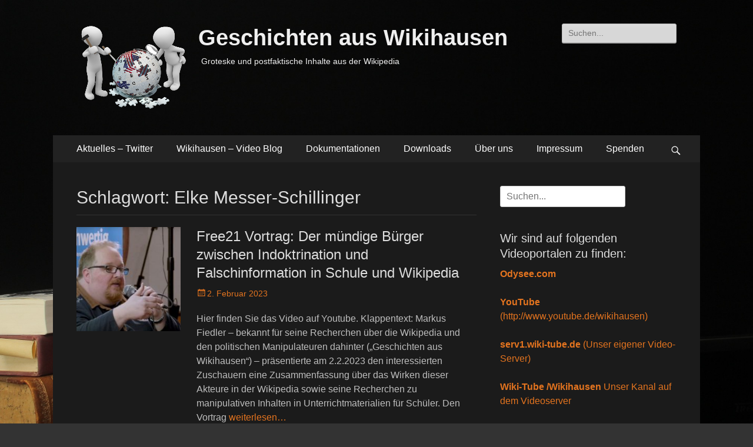

--- FILE ---
content_type: text/html; charset=UTF-8
request_url: http://wikihausen.de/tag/elke-messer-schillinger/
body_size: 7887
content:
<!DOCTYPE html>
<html lang="de">
<head>
		<meta charset="UTF-8">
		<meta name="viewport" content="width=device-width, initial-scale=1, minimum-scale=1">
		<link rel="profile" href="http://gmpg.org/xfn/11">
		<title>Elke Messer-Schillinger &#8211; Geschichten aus Wikihausen</title>
<meta name='robots' content='max-image-preview:large' />
<link rel='dns-prefetch' href='//s.w.org' />
<link rel="alternate" type="application/rss+xml" title="Geschichten aus Wikihausen &raquo; Feed" href="http://wikihausen.de/feed/" />
<link rel="alternate" type="application/rss+xml" title="Geschichten aus Wikihausen &raquo; Kommentar-Feed" href="http://wikihausen.de/comments/feed/" />
<link rel="alternate" type="application/rss+xml" title="Geschichten aus Wikihausen &raquo; Schlagwort-Feed zu Elke Messer-Schillinger" href="http://wikihausen.de/tag/elke-messer-schillinger/feed/" />
		<script type="text/javascript">
			window._wpemojiSettings = {"baseUrl":"https:\/\/s.w.org\/images\/core\/emoji\/13.0.1\/72x72\/","ext":".png","svgUrl":"https:\/\/s.w.org\/images\/core\/emoji\/13.0.1\/svg\/","svgExt":".svg","source":{"concatemoji":"http:\/\/wikihausen.de\/wp-includes\/js\/wp-emoji-release.min.js?ver=5.7.14"}};
			!function(e,a,t){var n,r,o,i=a.createElement("canvas"),p=i.getContext&&i.getContext("2d");function s(e,t){var a=String.fromCharCode;p.clearRect(0,0,i.width,i.height),p.fillText(a.apply(this,e),0,0);e=i.toDataURL();return p.clearRect(0,0,i.width,i.height),p.fillText(a.apply(this,t),0,0),e===i.toDataURL()}function c(e){var t=a.createElement("script");t.src=e,t.defer=t.type="text/javascript",a.getElementsByTagName("head")[0].appendChild(t)}for(o=Array("flag","emoji"),t.supports={everything:!0,everythingExceptFlag:!0},r=0;r<o.length;r++)t.supports[o[r]]=function(e){if(!p||!p.fillText)return!1;switch(p.textBaseline="top",p.font="600 32px Arial",e){case"flag":return s([127987,65039,8205,9895,65039],[127987,65039,8203,9895,65039])?!1:!s([55356,56826,55356,56819],[55356,56826,8203,55356,56819])&&!s([55356,57332,56128,56423,56128,56418,56128,56421,56128,56430,56128,56423,56128,56447],[55356,57332,8203,56128,56423,8203,56128,56418,8203,56128,56421,8203,56128,56430,8203,56128,56423,8203,56128,56447]);case"emoji":return!s([55357,56424,8205,55356,57212],[55357,56424,8203,55356,57212])}return!1}(o[r]),t.supports.everything=t.supports.everything&&t.supports[o[r]],"flag"!==o[r]&&(t.supports.everythingExceptFlag=t.supports.everythingExceptFlag&&t.supports[o[r]]);t.supports.everythingExceptFlag=t.supports.everythingExceptFlag&&!t.supports.flag,t.DOMReady=!1,t.readyCallback=function(){t.DOMReady=!0},t.supports.everything||(n=function(){t.readyCallback()},a.addEventListener?(a.addEventListener("DOMContentLoaded",n,!1),e.addEventListener("load",n,!1)):(e.attachEvent("onload",n),a.attachEvent("onreadystatechange",function(){"complete"===a.readyState&&t.readyCallback()})),(n=t.source||{}).concatemoji?c(n.concatemoji):n.wpemoji&&n.twemoji&&(c(n.twemoji),c(n.wpemoji)))}(window,document,window._wpemojiSettings);
		</script>
		<style type="text/css">
img.wp-smiley,
img.emoji {
	display: inline !important;
	border: none !important;
	box-shadow: none !important;
	height: 1em !important;
	width: 1em !important;
	margin: 0 .07em !important;
	vertical-align: -0.1em !important;
	background: none !important;
	padding: 0 !important;
}
</style>
	<link rel='stylesheet' id='wp-block-library-css'  href='http://wikihausen.de/wp-includes/css/dist/block-library/style.min.css?ver=5.7.14' type='text/css' media='all' />
<link rel='stylesheet' id='emojione.sprites-css-css'  href='http://wikihausen.de/wp-content/plugins/emoji-in-comments/css/emojione.sprites.css?ver=5.7.14' type='text/css' media='all' />
<link rel='stylesheet' id='emojionearea.min-css-css'  href='http://wikihausen.de/wp-content/plugins/emoji-in-comments/css/emojionearea.min.css?ver=5.7.14' type='text/css' media='all' />
<link rel='stylesheet' id='emojione.min-css-css'  href='http://wikihausen.de/wp-content/plugins/emoji-in-comments/css/emojione.min.css?ver=5.7.14' type='text/css' media='all' />
<link rel='stylesheet' id='catchresponsive-style-css'  href='http://wikihausen.de/wp-content/themes/catch-responsive/style.css?ver=5.7.14' type='text/css' media='all' />
<link rel='stylesheet' id='genericons-css'  href='http://wikihausen.de/wp-content/themes/catch-responsive/css/genericons/genericons.css?ver=3.4.1' type='text/css' media='all' />
<link rel='stylesheet' id='catchresponsive-dark-css'  href='http://wikihausen.de/wp-content/themes/catch-responsive/css/colors/dark.css' type='text/css' media='all' />
<link rel='stylesheet' id='jquery-sidr-css'  href='http://wikihausen.de/wp-content/themes/catch-responsive/css/jquery.sidr.dark.min.css?ver=2.1.0' type='text/css' media='all' />
<script type='text/javascript' src='http://wikihausen.de/wp-includes/js/jquery/jquery.min.js?ver=3.5.1' id='jquery-core-js'></script>
<script type='text/javascript' src='http://wikihausen.de/wp-includes/js/jquery/jquery-migrate.min.js?ver=3.3.2' id='jquery-migrate-js'></script>
<!--[if lt IE 9]>
<script type='text/javascript' src='http://wikihausen.de/wp-content/themes/catch-responsive/js/html5.min.js?ver=3.7.3' id='catchresponsive-html5-js'></script>
<![endif]-->
<script type='text/javascript' src='http://wikihausen.de/wp-content/themes/catch-responsive/js/jquery.sidr.min.js?ver=2.2.1.1' id='jquery-sidr-js'></script>
<script type='text/javascript' src='http://wikihausen.de/wp-content/themes/catch-responsive/js/catchresponsive-custom-scripts.min.js' id='catchresponsive-custom-scripts-js'></script>
<link rel="https://api.w.org/" href="http://wikihausen.de/wp-json/" /><link rel="alternate" type="application/json" href="http://wikihausen.de/wp-json/wp/v2/tags/462" /><link rel="EditURI" type="application/rsd+xml" title="RSD" href="http://wikihausen.de/xmlrpc.php?rsd" />
<link rel="wlwmanifest" type="application/wlwmanifest+xml" href="http://wikihausen.de/wp-includes/wlwmanifest.xml" /> 
<meta name="generator" content="WordPress 5.7.14" />
		<style type="text/css">.pp-podcast {opacity: 0;}</style>
		<style type="text/css">.recentcomments a{display:inline !important;padding:0 !important;margin:0 !important;}</style>	<style type="text/css">
				.site-title a,
			.site-description {
				color: #efefef;
			}
		</style>
	<style type="text/css" id="custom-background-css">
body.custom-background { background-color: #333333; background-image: url("http://wikihausen.de/wp-content/uploads/2018/12/web-titelbild2.jpg"); background-position: center center; background-size: cover; background-repeat: no-repeat; background-attachment: fixed; }
</style>
			<style type="text/css" id="wp-custom-css">
			.menu {
    background-color: transparent;
    border: none;
}		</style>
		</head>

<body class="archive tag tag-elke-messer-schillinger tag-462 custom-background wp-custom-logo two-columns content-left excerpt-image-left mobile-menu-one">
		<div id="page" class="hfeed site">
				<header id="masthead" role="banner">
    		<div class="wrapper">
		
    <div id="mobile-header-left-menu" class="mobile-menu-anchor primary-menu">
        <a href="#mobile-header-left-nav" id="header-left-menu" class="genericon genericon-menu">
            <span class="mobile-menu-text">Menü</span>
        </a>
    </div><!-- #mobile-header-menu -->
    <div id="site-branding" class="logo-left">
				<div id="site-logo"><a href="http://wikihausen.de/" class="custom-logo-link" rel="home"><img width="197" height="150" src="http://wikihausen.de/wp-content/uploads/2018/12/cropped-wikihausen-label2-white-transparent-klein.png" class="custom-logo" alt="Geschichten aus Wikihausen" /></a></div><!-- #site-logo --><div id="site-header"><p class="site-title"><a href="http://wikihausen.de/" rel="home">Geschichten aus Wikihausen</a></p><p class="site-description">Groteske und postfaktische Inhalte aus der Wikipedia</p></div><!-- #site-header --></div><!-- #site-branding-->	<aside class="sidebar sidebar-header-right widget-area">
		<section class="widget widget_search" id="header-right-search">
			<div class="widget-wrap">
				
<form role="search" method="get" class="search-form" action="http://wikihausen.de/">
	<label>
		<span class="screen-reader-text">Suche nach:</span>
		<input type="search" class="search-field" placeholder="Suchen..." value="" name="s" title="Suche nach:">
	</label>
	<input type="submit" class="search-submit" value="Suche">
</form>
			</div>
		</section>
			</aside><!-- .sidebar .header-sidebar .widget-area -->
			</div><!-- .wrapper -->
		</header><!-- #masthead -->
			<nav class="nav-primary search-enabled" role="navigation">
        <div class="wrapper">
            <h2 class="screen-reader-text">Primäres Menü</h2>
            <div class="screen-reader-text skip-link"><a href="#content" title="Springe zum Inhalt">Springe zum Inhalt</a></div>
            <ul id="menu-hauptmenue" class="menu catchresponsive-nav-menu"><li id="menu-item-929" class="menu-item menu-item-type-post_type menu-item-object-page menu-item-has-children menu-item-929"><a href="http://wikihausen.de/aktuelles-twitter/">Aktuelles – Twitter</a>
<ul class="sub-menu">
	<li id="menu-item-912" class="menu-item menu-item-type-post_type menu-item-object-page menu-item-912"><a href="http://wikihausen.de/aktuelles-spenden/">Aktuelles – Spenden</a></li>
	<li id="menu-item-681" class="menu-item menu-item-type-post_type menu-item-object-page menu-item-681"><a href="http://wikihausen.de/aktuelles-nachrichtenflut/">Aktuelles: Nachrichtenflut</a></li>
	<li id="menu-item-459" class="menu-item menu-item-type-post_type menu-item-object-page menu-item-459"><a href="http://wikihausen.de/aktuelles-rss-feed/">Aktuelles: RSS-Feed</a></li>
	<li id="menu-item-329" class="menu-item menu-item-type-post_type menu-item-object-page menu-item-329"><a href="http://wikihausen.de/sueddeutsche-erwaehnt-wikihausen/">Aktuelles: Süddeutsche erwähnt Wikihausen</a></li>
	<li id="menu-item-273" class="menu-item menu-item-type-post_type menu-item-object-page menu-item-273"><a href="http://wikihausen.de/aktuelles/">Aktuelles (Update vom 27.03.21)</a></li>
</ul>
</li>
<li id="menu-item-92" class="menu-item menu-item-type-post_type menu-item-object-page current_page_parent menu-item-92"><a href="http://wikihausen.de/video-blog/">Wikihausen – Video Blog</a></li>
<li id="menu-item-113" class="menu-item menu-item-type-post_type menu-item-object-page menu-item-has-children menu-item-113"><a href="http://wikihausen.de/dokumentationen/">Dokumentationen</a>
<ul class="sub-menu">
	<li id="menu-item-90" class="menu-item menu-item-type-post_type menu-item-object-page menu-item-90"><a href="http://wikihausen.de/dokumentarfilm-die-dunkle-seite-der-wikipedia/">Dokumentarfilm: „Die dunkle Seite der Wikipedia“</a></li>
	<li id="menu-item-91" class="menu-item menu-item-type-post_type menu-item-object-page menu-item-91"><a href="http://wikihausen.de/dokumentarfilm-zensur-die-organisierte-manipulation-der-wikipedia-und-anderer-medien/">Dokumentarfilm: Zensur – die organisierte Manipulation der Wikipedia und anderer Medien</a></li>
</ul>
</li>
<li id="menu-item-214" class="menu-item menu-item-type-post_type menu-item-object-page menu-item-214"><a href="http://wikihausen.de/downloads/">Downloads</a></li>
<li id="menu-item-124" class="menu-item menu-item-type-post_type menu-item-object-page menu-item-124"><a href="http://wikihausen.de/ueber-uns/">Über uns</a></li>
<li id="menu-item-112" class="menu-item menu-item-type-post_type menu-item-object-page menu-item-112"><a href="http://wikihausen.de/impressum/">Impressum</a></li>
<li id="menu-item-651" class="menu-item menu-item-type-post_type menu-item-object-page menu-item-651"><a href="http://wikihausen.de/spenden/">Spenden</a></li>
</ul>                <div id="search-toggle" class="genericon">
                    <a class="screen-reader-text" href="#search-container">Suchen</a>
                </div>

                <div id="search-container" class="displaynone">
                    
<form role="search" method="get" class="search-form" action="http://wikihausen.de/">
	<label>
		<span class="screen-reader-text">Suche nach:</span>
		<input type="search" class="search-field" placeholder="Suchen..." value="" name="s" title="Suche nach:">
	</label>
	<input type="submit" class="search-submit" value="Suche">
</form>
                </div>
    	</div><!-- .wrapper -->
    </nav><!-- .nav-primary -->
    <!-- Disable Header Image -->		<div id="content" class="site-content">
			<div class="wrapper">
	
	<section id="primary" class="content-area">

		<main id="main" class="site-main" role="main">

		
			<header class="page-header">
				<h1 class="page-title">Schlagwort: <span>Elke Messer-Schillinger</span></h1>			</header><!-- .page-header -->

						
				
<article id="post-939" class="post-939 post type-post status-publish format-standard has-post-thumbnail hentry category-allgemein tag-antisemitismus tag-bioskop-ii tag-elke-messer-schillinger tag-free21 tag-indoktrination tag-janett-herzog tag-jonaster tag-karlv tag-klimawandel tag-psiram tag-verschwoerungstheorie tag-westermann tag-wikipedia">
	<div class="archive-post-wrap">
					<figure class="featured-image">
	            <a rel="bookmark" href="http://wikihausen.de/2023/02/02/free21-vortrag-der-muendige-buerger-zwischen-indoktrination-und-falschinformation-in-schule-und-wikipedia/">
	                <img width="200" height="200" src="http://wikihausen.de/wp-content/uploads/2023/02/markus-fiedler-indoktrination-free21-200x200.jpg" class="attachment-catchresponsive-square size-catchresponsive-square wp-post-image" alt="" loading="lazy" srcset="http://wikihausen.de/wp-content/uploads/2023/02/markus-fiedler-indoktrination-free21-200x200.jpg 200w, http://wikihausen.de/wp-content/uploads/2023/02/markus-fiedler-indoktrination-free21-150x150.jpg 150w" sizes="(max-width: 200px) 100vw, 200px" />				</a>
	        </figure>
	   	
		<div class="entry-container">
			<header class="entry-header">
				<h2 class="entry-title"><a href="http://wikihausen.de/2023/02/02/free21-vortrag-der-muendige-buerger-zwischen-indoktrination-und-falschinformation-in-schule-und-wikipedia/" rel="bookmark">Free21 Vortrag: Der mündige Bürger zwischen Indoktrination und Falschinformation in Schule und Wikipedia</a></h2>

				
					<p class="entry-meta"><span class="posted-on"><span class="screen-reader-text">Posted on</span><a href="http://wikihausen.de/2023/02/02/free21-vortrag-der-muendige-buerger-zwischen-indoktrination-und-falschinformation-in-schule-und-wikipedia/" rel="bookmark"><time class="entry-date published" datetime="2023-02-02T17:44:30+01:00">2. Februar 2023</time><time class="updated" datetime="2023-02-08T21:15:41+01:00">8. Februar 2023</time></a></span></p><!-- .entry-meta -->
							</header><!-- .entry-header -->

							<div class="entry-summary">
					<p>Hier finden Sie das Video auf Youtube. Klappentext: Markus Fiedler &#8211; bekannt für seine Recherchen über die Wikipedia und den politischen Manipulateuren dahinter (&#8222;Geschichten aus Wikihausen&#8220;) &#8211; präsentierte am 2.2.2023 den interessierten Zuschauern eine Zusammenfassung über das Wirken dieser Akteure in der Wikipedia sowie seine Recherchen zu manipulativen Inhalten in Unterrichtmaterialien für Schüler. Den Vortrag <a class="more-link" href="http://wikihausen.de/2023/02/02/free21-vortrag-der-muendige-buerger-zwischen-indoktrination-und-falschinformation-in-schule-und-wikipedia/">weiterlesen&#8230;</a></p>
				</div><!-- .entry-summary -->
			
			<footer class="entry-footer">
				<p class="entry-meta"><span class="cat-links"><span class="screen-reader-text">Kategorien</span><a href="http://wikihausen.de/category/allgemein/" rel="category tag">Allgemein</a></span><span class="tags-links"><span class="screen-reader-text">Schlagworte</span><a href="http://wikihausen.de/tag/antisemitismus/" rel="tag">Antisemitismus</a>, <a href="http://wikihausen.de/tag/bioskop-ii/" rel="tag">Bioskop II</a>, <a href="http://wikihausen.de/tag/elke-messer-schillinger/" rel="tag">Elke Messer-Schillinger</a>, <a href="http://wikihausen.de/tag/free21/" rel="tag">free21</a>, <a href="http://wikihausen.de/tag/indoktrination/" rel="tag">Indoktrination</a>, <a href="http://wikihausen.de/tag/janett-herzog/" rel="tag">Janett Herzog</a>, <a href="http://wikihausen.de/tag/jonaster/" rel="tag">Jonaster</a>, <a href="http://wikihausen.de/tag/karlv/" rel="tag">KarlV</a>, <a href="http://wikihausen.de/tag/klimawandel/" rel="tag">Klimawandel</a>, <a href="http://wikihausen.de/tag/psiram/" rel="tag">Psiram</a>, <a href="http://wikihausen.de/tag/verschwoerungstheorie/" rel="tag">Verschwörungstheorie</a>, <a href="http://wikihausen.de/tag/westermann/" rel="tag">Westermann</a>, <a href="http://wikihausen.de/tag/wikipedia/" rel="tag">Wikipedia</a></span></p><!-- .entry-meta -->			</footer><!-- .entry-footer -->
		</div><!-- .entry-container -->
	</div><!-- .archive-post-wrap -->
</article><!-- #post -->
			
					
		</main><!-- #main -->
	</section><!-- #primary -->



<aside class="sidebar sidebar-primary widget-area" role="complementary">
<section id="search-2" class="widget widget_search"><div class="widget-wrap">
<form role="search" method="get" class="search-form" action="http://wikihausen.de/">
	<label>
		<span class="screen-reader-text">Suche nach:</span>
		<input type="search" class="search-field" placeholder="Suchen..." value="" name="s" title="Suche nach:">
	</label>
	<input type="submit" class="search-submit" value="Suche">
</form>
</div><!-- .widget-wrap --></section><!-- #widget-default-search --><section id="custom_html-6" class="widget_text widget widget_custom_html"><div class="widget_text widget-wrap"><h4 class="widget-title">Wir sind auf folgenden Videoportalen zu finden:</h4><div class="textwidget custom-html-widget"><a href="https://odysee.com/@wikihausen:e38" > <b> Odysee.com </b>  </a>
<br>
<br>


<a href="http://www.youtube.de/wikihausen" > <b> YouTube </b> (http://www.youtube.de/wikihausen) </a>
<br>
<br>
<a href="https://serv1.wiki-tube.de/" > <b> serv1.wiki-tube.de </b> (Unser eigener Video-Server) </a> <br>
<br>
<a href="https://serv1.wiki-tube.de/accounts/wikihausen@serv1.wiki-tube.de/video-channels" > <b> Wiki-Tube /Wikihausen </b> Unser Kanal auf dem Videoserver </a>
<br>
<br>
<b> Unser Server 3 der auch andere unabhängige Medien listet:</b> <br>

<a href="https://serv3.wiki-tube.de" > <b> serv3.wiki-tube.de </b> </a>


</div></div><!-- .widget-wrap --></section><!-- #widget-default-search --><section id="custom_html-7" class="widget_text widget widget_custom_html"><div class="widget_text widget-wrap"><h4 class="widget-title">Wikihausen in den Sozialen Medien</h4><div class="textwidget custom-html-widget"><img src="https://telegram.org/img/t_logo.png" width="10%" >
<a href="http://t.me/s/geschichten_aus_wikihausen" > <b> Telegram </b> @geschichten_aus_wikihausen </a>
<br>
<br>
<img src="http://wikihausen.de/wp-content/uploads/2022/12/twitter-icon.png" width="10%" >
<a href="https://twitter.com/_Wikihausen" > <b> Twitter </b> @_Wikihausen </a>
</div></div><!-- .widget-wrap --></section><!-- #widget-default-search --><section id="custom_html-4" class="widget_text widget widget_custom_html"><div class="widget_text widget-wrap"><h4 class="widget-title">Bitte unterstützen Sie uns!</h4><div class="textwidget custom-html-widget">Liebe Zuschauer, <br>
bitte unterstützen Sie unsere Arbeit mit einer einmaligen Zuwendung oder einem Dauerauftrag. <br> <br>

Für eine Standard-Überweisungen nutzen Sie bitte folgende <b>Kontoverbindung</b>: <br>
<br>
<b> Inhaber: </b> Markus Fiedler <br>
<b> IBAN: </b> DE45 2805 0100 0092 8701 46<br>
<b> Verwendungszweck: </b> wikihausen<br>
<b> Bank: </b> Landessparkasse zu Oldenburg <br>
<b> BIC: </b> SLZODE22XXX <br>
<hr>
Für Zahlungen via <b>Paypal</b> nutzen Sie bitte folgenden Link: <br> <br>

<a href="http://paypal.me/wikihausen"> paypal.me/wikihausen </a>

<hr></div></div><!-- .widget-wrap --></section><!-- #widget-default-search --><section id="custom_html-2" class="widget_text widget widget_custom_html"><div class="widget_text widget-wrap"><h4 class="widget-title">Kontakt</h4><div class="textwidget custom-html-widget"><b> Email:</b>  <br>
<a href= "mailto:markus@wikihausen.de"> Email an Markus Fiedler: (markus@wikihausen.de) </a> <br> <br>
<a href= "mailto:dirk@wikihausen.de"> Email an Dirk Pohlmann: (dirk@wikihausen.de) </a> <br>

<br>


Bei Bedarf zur verschlüsselten Kommunikation bitte eine kurze Email mit Ihrem PGP Schlüssel an die obige Emailadresse schicken. Wir melden uns dann verschlüsselt zurück.</div></div><!-- .widget-wrap --></section><!-- #widget-default-search --><section id="custom_html-3" class="widget_text widget widget_custom_html"><div class="widget_text widget-wrap"><h4 class="widget-title">Links zu alternativen Medien</h4><div class="textwidget custom-html-widget">Anti-Spiegel - Fundierte Medienkritik, Thomas Röper <br>
<a href="http://www.anti-spiegel.ru/" target="_blank" rel="noopener"> anti-spiegel.ru </a> <br> (Printmedium) <br><br>

Demokratischer Widerstand <br>
<a href="http://demokratischerwiderstand.de" target="_blank" rel="noopener"> demokratischerwiderstand.de </a> <br> 
(Printmedium)
<br><br>

Multipolar Magazin <br>
<a href="https://multipolar-magazin.de/" target="_blank" rel="noopener"> https://multipolar-magazin.de/ </a> <br> 
(Printmedium)
<br><br>

Rubikon - Das Magazin für die kritische Masse: <br>
<a href="http://www.rubikon.news/" target="_blank" rel="noopener"> rubikon.news </a> <br> (Printmedium)
<br><br>

free21 - credible news mounted on paper <br>
<a href="http://free21.org" target="_blank" rel="noopener"> free21.org </a> <br> (Printmedium)
<br><br>

apolut - das denk ich auch: <br>
<a href="https://apolut.net/" target="_blank" rel="noopener"> apolut.net </a> <br>
(Video- und Printmedium)<br><br>

Bittel TV <br>
<a href="https://bittel.tv/" target="_blank" rel="noopener"> bittel.tv </a> <br> (Videomedium)<br><br>

Stiftung Corona Ausschuss <br>
<a href="https://corona-ausschuss.de/" target="_blank" rel="noopener"> corona-ausschuss.de </a> <br> (Videomedium)<br><br>

EingeSCHENKt TV - Roter Wein in Medien, Politik und Gesellschaft <br>
<a href="https://eingeschenkt.tv/" target="_blank" rel="noopener"> eingeschenkt.tv </a> <br> (Videomedium)<br><br>

Nuoviso TV ( NuoFlix ) <br>
<a href="https://nuoflix.de/" target="_blank" rel="noopener"> nuoflix.de </a> <br> (Videomedium)<br><br>

Druschba.FM - Sergej Filbert <br>
<a href="https://druschba.fm/" target="_blank" rel="noopener"> druschba.fm </a> <br> (Videomedium)<br><br>
</div></div><!-- .widget-wrap --></section><!-- #widget-default-search --><section id="custom_html-5" class="widget_text widget widget_custom_html"><div class="widget_text widget-wrap"><h4 class="widget-title">Links in eigener Sache</h4><div class="textwidget custom-html-widget">
Die Seiten zu Markus Fiedlers Tonstudio: <br>
<a href="http://fiedler-audio.de" target="_blank" rel="noopener"> Tonstudio Fiedler-Audio </a> <br> <br>

Markus Fiedlers Homepage: <br>
<a href="http://markus-fiedler.de" target="_blank" rel="noopener"> Homepage - Markus Fiedler </a> <br> <br>

Zum Terzmagazin-Podcast: <br>
<a href="http://terzmagazin.de" target="_blank" rel="noopener"> Terz! Das Magazin.
	</a> <br> <br></div></div><!-- .widget-wrap --></section><!-- #widget-default-search -->
		<section id="recent-posts-2" class="widget widget_recent_entries"><div class="widget-wrap">
		<h4 class="widget-title">Neueste Beiträge</h4>
		<ul>
											<li>
					<a href="http://wikihausen.de/2026/01/11/militaeranalyst-jacques-baud-sanktioniert-die-eu-im-absolutismus-114-wikihausen/">Militäranalyst Jacques Baud sanktioniert &#8211; die EU im Absolutismus | #114 Wikihausen</a>
											<span class="post-date">11. Januar 2026</span>
									</li>
											<li>
					<a href="http://wikihausen.de/2025/12/11/der-oeffentlich-rechtliche-rundfunk-auf-dem-weg-zum-ddr-schundfunk-113-wikihausen/">Der Öffentlich Rechtliche Rundfunk auf dem Weg zum DDR-Schundfunk | #113 Wikihausen</a>
											<span class="post-date">11. Dezember 2025</span>
									</li>
											<li>
					<a href="http://wikihausen.de/2025/11/03/grokipedia-wie-gut-ist-elon-musks-neue-k-i-enzyklopaedie-112-wikihausen/">Grokipedia: Wie gut ist Elon Musks neue K.I.-Enzyklopädie? | #112 Wikihausen</a>
											<span class="post-date">3. November 2025</span>
									</li>
											<li>
					<a href="http://wikihausen.de/2025/10/05/denn-sie-wissen-nicht-was-sie-tun-indoktrination-im-schulbuch-111-wikihausen/">Denn sie wissen nicht was sie tun &#8211; Indoktrination im Schulbuch | #111 Wikihausen</a>
											<span class="post-date">5. Oktober 2025</span>
									</li>
					</ul>

		</div><!-- .widget-wrap --></section><!-- #widget-default-search --><section id="recent-comments-2" class="widget widget_recent_comments"><div class="widget-wrap"><h4 class="widget-title">Neueste Kommentare</h4><ul id="recentcomments"><li class="recentcomments"><span class="comment-author-link">Pepe</span> bei <a href="http://wikihausen.de/2022/10/25/indoktrination-von-schuelern-78-wikihausen/#comment-5582">Indoktrination von Schülern | #76 Wikihausen</a></li><li class="recentcomments"><span class="comment-author-link">Nicht von Bedeutung</span> bei <a href="http://wikihausen.de/2022/10/25/indoktrination-von-schuelern-78-wikihausen/#comment-5579">Indoktrination von Schülern | #76 Wikihausen</a></li><li class="recentcomments"><span class="comment-author-link">Nicht von Bedeutung</span> bei <a href="http://wikihausen.de/2022/10/25/indoktrination-von-schuelern-78-wikihausen/#comment-5578">Indoktrination von Schülern | #76 Wikihausen</a></li><li class="recentcomments"><span class="comment-author-link">Nicht von Bedeutung</span> bei <a href="http://wikihausen.de/2022/10/25/indoktrination-von-schuelern-78-wikihausen/#comment-5577">Indoktrination von Schülern | #76 Wikihausen</a></li></ul></div><!-- .widget-wrap --></section><!-- #widget-default-search --><section id="categories-2" class="widget widget_categories"><div class="widget-wrap"><h4 class="widget-title">Kategorien</h4>
			<ul>
					<li class="cat-item cat-item-1"><a href="http://wikihausen.de/category/allgemein/">Allgemein</a>
</li>
	<li class="cat-item cat-item-2"><a href="http://wikihausen.de/category/wikihausen-videos/">Wikihausen Videos</a>
</li>
	<li class="cat-item cat-item-4"><a href="http://wikihausen.de/category/zusatzinfos/">Zusatzinfos</a>
</li>
			</ul>

			</div><!-- .widget-wrap --></section><!-- #widget-default-search --><section id="meta-2" class="widget widget_meta"><div class="widget-wrap"><h4 class="widget-title">Meta</h4>
		<ul>
						<li><a href="http://wikihausen.de/wp-login.php">Anmelden</a></li>
			<li><a href="http://wikihausen.de/feed/">Feed der Einträge</a></li>
			<li><a href="http://wikihausen.de/comments/feed/">Kommentar-Feed</a></li>

			<li><a href="https://de.wordpress.org/">WordPress.org</a></li>
		</ul>

		</div><!-- .widget-wrap --></section><!-- #widget-default-search --></aside><!-- .sidebar sidebar-primary widget-area -->


			</div><!-- .wrapper -->
	    </div><!-- #content -->
		            
	<footer id="colophon" class="site-footer" role="contentinfo">
    
    	<div id="site-generator">
    		<div class="wrapper">
    			<div id="footer-content" class="copyright">Copyright &copy; 2026 <a href="http://wikihausen.de/">Geschichten aus Wikihausen</a>. Alle Rechte vorbehalten. &#124; Catch Responsive&nbsp;nach&nbsp;<a target="_blank" href="https://catchthemes.com/">Catch Themes</a></div>
			</div><!-- .wrapper -->
		</div><!-- #site-generator -->	</footer><!-- #colophon -->
			</div><!-- #page -->
		
<a href="#masthead" id="scrollup" class="genericon"><span class="screen-reader-text">Nach oben scrollen</span></a><nav id="mobile-header-left-nav" class="mobile-menu" role="navigation"><ul id="header-left-nav" class="menu"><li class="menu-item menu-item-type-post_type menu-item-object-page menu-item-has-children menu-item-929"><a href="http://wikihausen.de/aktuelles-twitter/">Aktuelles – Twitter</a>
<ul class="sub-menu">
	<li class="menu-item menu-item-type-post_type menu-item-object-page menu-item-912"><a href="http://wikihausen.de/aktuelles-spenden/">Aktuelles – Spenden</a></li>
	<li class="menu-item menu-item-type-post_type menu-item-object-page menu-item-681"><a href="http://wikihausen.de/aktuelles-nachrichtenflut/">Aktuelles: Nachrichtenflut</a></li>
	<li class="menu-item menu-item-type-post_type menu-item-object-page menu-item-459"><a href="http://wikihausen.de/aktuelles-rss-feed/">Aktuelles: RSS-Feed</a></li>
	<li class="menu-item menu-item-type-post_type menu-item-object-page menu-item-329"><a href="http://wikihausen.de/sueddeutsche-erwaehnt-wikihausen/">Aktuelles: Süddeutsche erwähnt Wikihausen</a></li>
	<li class="menu-item menu-item-type-post_type menu-item-object-page menu-item-273"><a href="http://wikihausen.de/aktuelles/">Aktuelles (Update vom 27.03.21)</a></li>
</ul>
</li>
<li class="menu-item menu-item-type-post_type menu-item-object-page current_page_parent menu-item-92"><a href="http://wikihausen.de/video-blog/">Wikihausen – Video Blog</a></li>
<li class="menu-item menu-item-type-post_type menu-item-object-page menu-item-has-children menu-item-113"><a href="http://wikihausen.de/dokumentationen/">Dokumentationen</a>
<ul class="sub-menu">
	<li class="menu-item menu-item-type-post_type menu-item-object-page menu-item-90"><a href="http://wikihausen.de/dokumentarfilm-die-dunkle-seite-der-wikipedia/">Dokumentarfilm: „Die dunkle Seite der Wikipedia“</a></li>
	<li class="menu-item menu-item-type-post_type menu-item-object-page menu-item-91"><a href="http://wikihausen.de/dokumentarfilm-zensur-die-organisierte-manipulation-der-wikipedia-und-anderer-medien/">Dokumentarfilm: Zensur – die organisierte Manipulation der Wikipedia und anderer Medien</a></li>
</ul>
</li>
<li class="menu-item menu-item-type-post_type menu-item-object-page menu-item-214"><a href="http://wikihausen.de/downloads/">Downloads</a></li>
<li class="menu-item menu-item-type-post_type menu-item-object-page menu-item-124"><a href="http://wikihausen.de/ueber-uns/">Über uns</a></li>
<li class="menu-item menu-item-type-post_type menu-item-object-page menu-item-112"><a href="http://wikihausen.de/impressum/">Impressum</a></li>
<li class="menu-item menu-item-type-post_type menu-item-object-page menu-item-651"><a href="http://wikihausen.de/spenden/">Spenden</a></li>
</ul></nav><!-- #mobile-header-left-nav -->
		<style type="text/css"></style>
		<script type='text/javascript' src='http://wikihausen.de/wp-content/plugins/emoji-in-comments/js/emojionearea.min.js?ver=25092019' id='emojionearea-script-js'></script>
<script type='text/javascript' src='http://wikihausen.de/wp-content/plugins/emoji-in-comments/js/emojione.min.js?ver=25092019' id='emojione-script-js'></script>
<script type='text/javascript' id='emoji-script-js-extra'>
/* <![CDATA[ */
var ajax_object = {"ajax_url":"http:\/\/wikihausen.de\/wp-admin\/admin-ajax.php"};
/* ]]> */
</script>
<script type='text/javascript' src='http://wikihausen.de/wp-content/plugins/emoji-in-comments/js/main.js?ver=25092019' id='emoji-script-js'></script>
<script type='text/javascript' src='http://wikihausen.de/wp-content/themes/catch-responsive/js/navigation.min.js?ver=20120206' id='catchresponsive-navigation-js'></script>
<script type='text/javascript' src='http://wikihausen.de/wp-content/themes/catch-responsive/js/skip-link-focus-fix.min.js?ver=20130115' id='catchresponsive-skip-link-focus-fix-js'></script>
<script type='text/javascript' src='http://wikihausen.de/wp-content/themes/catch-responsive/js/fitvids.min.js?ver=1.1' id='jquery-fitvids-js'></script>
<script type='text/javascript' src='http://wikihausen.de/wp-content/themes/catch-responsive/js/jquery.cycle/jquery.cycle2.min.js?ver=2.1.5' id='jquery-cycle2-js'></script>
<script type='text/javascript' src='http://wikihausen.de/wp-content/themes/catch-responsive/js/catchresponsive-scrollup.min.js?ver=20072014' id='catchresponsive-scrollup-js'></script>
<script type='text/javascript' src='http://wikihausen.de/wp-includes/js/wp-embed.min.js?ver=5.7.14' id='wp-embed-js'></script>

</body>
</html>